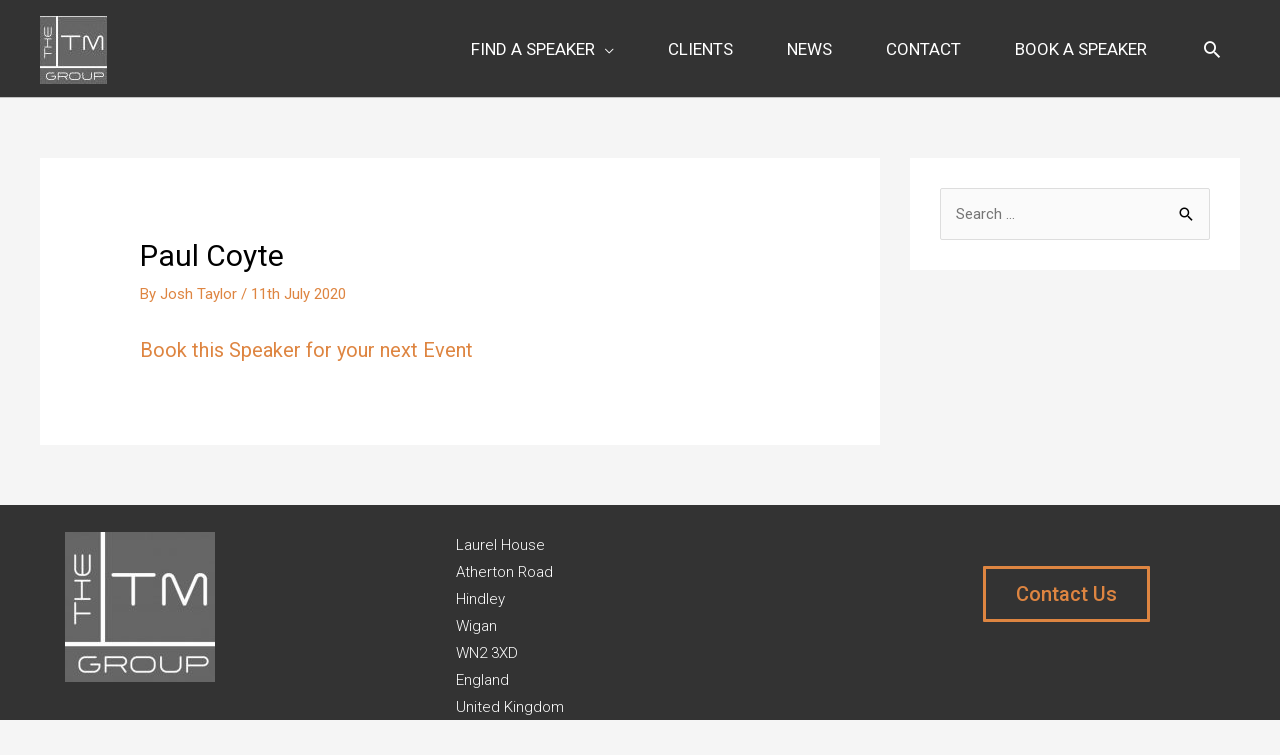

--- FILE ---
content_type: text/html; charset=utf-8
request_url: https://www.google.com/recaptcha/api2/anchor?ar=1&k=6LcSfG4aAAAAADc5LNB7ghx6Pg0NV-JWmPUxm-tL&co=aHR0cHM6Ly93d3cudG1zcGVha2Vycy5jb206NDQz&hl=en&v=7gg7H51Q-naNfhmCP3_R47ho&size=invisible&anchor-ms=20000&execute-ms=30000&cb=fdd3fxtqjgoj
body_size: 48118
content:
<!DOCTYPE HTML><html dir="ltr" lang="en"><head><meta http-equiv="Content-Type" content="text/html; charset=UTF-8">
<meta http-equiv="X-UA-Compatible" content="IE=edge">
<title>reCAPTCHA</title>
<style type="text/css">
/* cyrillic-ext */
@font-face {
  font-family: 'Roboto';
  font-style: normal;
  font-weight: 400;
  font-stretch: 100%;
  src: url(//fonts.gstatic.com/s/roboto/v48/KFO7CnqEu92Fr1ME7kSn66aGLdTylUAMa3GUBHMdazTgWw.woff2) format('woff2');
  unicode-range: U+0460-052F, U+1C80-1C8A, U+20B4, U+2DE0-2DFF, U+A640-A69F, U+FE2E-FE2F;
}
/* cyrillic */
@font-face {
  font-family: 'Roboto';
  font-style: normal;
  font-weight: 400;
  font-stretch: 100%;
  src: url(//fonts.gstatic.com/s/roboto/v48/KFO7CnqEu92Fr1ME7kSn66aGLdTylUAMa3iUBHMdazTgWw.woff2) format('woff2');
  unicode-range: U+0301, U+0400-045F, U+0490-0491, U+04B0-04B1, U+2116;
}
/* greek-ext */
@font-face {
  font-family: 'Roboto';
  font-style: normal;
  font-weight: 400;
  font-stretch: 100%;
  src: url(//fonts.gstatic.com/s/roboto/v48/KFO7CnqEu92Fr1ME7kSn66aGLdTylUAMa3CUBHMdazTgWw.woff2) format('woff2');
  unicode-range: U+1F00-1FFF;
}
/* greek */
@font-face {
  font-family: 'Roboto';
  font-style: normal;
  font-weight: 400;
  font-stretch: 100%;
  src: url(//fonts.gstatic.com/s/roboto/v48/KFO7CnqEu92Fr1ME7kSn66aGLdTylUAMa3-UBHMdazTgWw.woff2) format('woff2');
  unicode-range: U+0370-0377, U+037A-037F, U+0384-038A, U+038C, U+038E-03A1, U+03A3-03FF;
}
/* math */
@font-face {
  font-family: 'Roboto';
  font-style: normal;
  font-weight: 400;
  font-stretch: 100%;
  src: url(//fonts.gstatic.com/s/roboto/v48/KFO7CnqEu92Fr1ME7kSn66aGLdTylUAMawCUBHMdazTgWw.woff2) format('woff2');
  unicode-range: U+0302-0303, U+0305, U+0307-0308, U+0310, U+0312, U+0315, U+031A, U+0326-0327, U+032C, U+032F-0330, U+0332-0333, U+0338, U+033A, U+0346, U+034D, U+0391-03A1, U+03A3-03A9, U+03B1-03C9, U+03D1, U+03D5-03D6, U+03F0-03F1, U+03F4-03F5, U+2016-2017, U+2034-2038, U+203C, U+2040, U+2043, U+2047, U+2050, U+2057, U+205F, U+2070-2071, U+2074-208E, U+2090-209C, U+20D0-20DC, U+20E1, U+20E5-20EF, U+2100-2112, U+2114-2115, U+2117-2121, U+2123-214F, U+2190, U+2192, U+2194-21AE, U+21B0-21E5, U+21F1-21F2, U+21F4-2211, U+2213-2214, U+2216-22FF, U+2308-230B, U+2310, U+2319, U+231C-2321, U+2336-237A, U+237C, U+2395, U+239B-23B7, U+23D0, U+23DC-23E1, U+2474-2475, U+25AF, U+25B3, U+25B7, U+25BD, U+25C1, U+25CA, U+25CC, U+25FB, U+266D-266F, U+27C0-27FF, U+2900-2AFF, U+2B0E-2B11, U+2B30-2B4C, U+2BFE, U+3030, U+FF5B, U+FF5D, U+1D400-1D7FF, U+1EE00-1EEFF;
}
/* symbols */
@font-face {
  font-family: 'Roboto';
  font-style: normal;
  font-weight: 400;
  font-stretch: 100%;
  src: url(//fonts.gstatic.com/s/roboto/v48/KFO7CnqEu92Fr1ME7kSn66aGLdTylUAMaxKUBHMdazTgWw.woff2) format('woff2');
  unicode-range: U+0001-000C, U+000E-001F, U+007F-009F, U+20DD-20E0, U+20E2-20E4, U+2150-218F, U+2190, U+2192, U+2194-2199, U+21AF, U+21E6-21F0, U+21F3, U+2218-2219, U+2299, U+22C4-22C6, U+2300-243F, U+2440-244A, U+2460-24FF, U+25A0-27BF, U+2800-28FF, U+2921-2922, U+2981, U+29BF, U+29EB, U+2B00-2BFF, U+4DC0-4DFF, U+FFF9-FFFB, U+10140-1018E, U+10190-1019C, U+101A0, U+101D0-101FD, U+102E0-102FB, U+10E60-10E7E, U+1D2C0-1D2D3, U+1D2E0-1D37F, U+1F000-1F0FF, U+1F100-1F1AD, U+1F1E6-1F1FF, U+1F30D-1F30F, U+1F315, U+1F31C, U+1F31E, U+1F320-1F32C, U+1F336, U+1F378, U+1F37D, U+1F382, U+1F393-1F39F, U+1F3A7-1F3A8, U+1F3AC-1F3AF, U+1F3C2, U+1F3C4-1F3C6, U+1F3CA-1F3CE, U+1F3D4-1F3E0, U+1F3ED, U+1F3F1-1F3F3, U+1F3F5-1F3F7, U+1F408, U+1F415, U+1F41F, U+1F426, U+1F43F, U+1F441-1F442, U+1F444, U+1F446-1F449, U+1F44C-1F44E, U+1F453, U+1F46A, U+1F47D, U+1F4A3, U+1F4B0, U+1F4B3, U+1F4B9, U+1F4BB, U+1F4BF, U+1F4C8-1F4CB, U+1F4D6, U+1F4DA, U+1F4DF, U+1F4E3-1F4E6, U+1F4EA-1F4ED, U+1F4F7, U+1F4F9-1F4FB, U+1F4FD-1F4FE, U+1F503, U+1F507-1F50B, U+1F50D, U+1F512-1F513, U+1F53E-1F54A, U+1F54F-1F5FA, U+1F610, U+1F650-1F67F, U+1F687, U+1F68D, U+1F691, U+1F694, U+1F698, U+1F6AD, U+1F6B2, U+1F6B9-1F6BA, U+1F6BC, U+1F6C6-1F6CF, U+1F6D3-1F6D7, U+1F6E0-1F6EA, U+1F6F0-1F6F3, U+1F6F7-1F6FC, U+1F700-1F7FF, U+1F800-1F80B, U+1F810-1F847, U+1F850-1F859, U+1F860-1F887, U+1F890-1F8AD, U+1F8B0-1F8BB, U+1F8C0-1F8C1, U+1F900-1F90B, U+1F93B, U+1F946, U+1F984, U+1F996, U+1F9E9, U+1FA00-1FA6F, U+1FA70-1FA7C, U+1FA80-1FA89, U+1FA8F-1FAC6, U+1FACE-1FADC, U+1FADF-1FAE9, U+1FAF0-1FAF8, U+1FB00-1FBFF;
}
/* vietnamese */
@font-face {
  font-family: 'Roboto';
  font-style: normal;
  font-weight: 400;
  font-stretch: 100%;
  src: url(//fonts.gstatic.com/s/roboto/v48/KFO7CnqEu92Fr1ME7kSn66aGLdTylUAMa3OUBHMdazTgWw.woff2) format('woff2');
  unicode-range: U+0102-0103, U+0110-0111, U+0128-0129, U+0168-0169, U+01A0-01A1, U+01AF-01B0, U+0300-0301, U+0303-0304, U+0308-0309, U+0323, U+0329, U+1EA0-1EF9, U+20AB;
}
/* latin-ext */
@font-face {
  font-family: 'Roboto';
  font-style: normal;
  font-weight: 400;
  font-stretch: 100%;
  src: url(//fonts.gstatic.com/s/roboto/v48/KFO7CnqEu92Fr1ME7kSn66aGLdTylUAMa3KUBHMdazTgWw.woff2) format('woff2');
  unicode-range: U+0100-02BA, U+02BD-02C5, U+02C7-02CC, U+02CE-02D7, U+02DD-02FF, U+0304, U+0308, U+0329, U+1D00-1DBF, U+1E00-1E9F, U+1EF2-1EFF, U+2020, U+20A0-20AB, U+20AD-20C0, U+2113, U+2C60-2C7F, U+A720-A7FF;
}
/* latin */
@font-face {
  font-family: 'Roboto';
  font-style: normal;
  font-weight: 400;
  font-stretch: 100%;
  src: url(//fonts.gstatic.com/s/roboto/v48/KFO7CnqEu92Fr1ME7kSn66aGLdTylUAMa3yUBHMdazQ.woff2) format('woff2');
  unicode-range: U+0000-00FF, U+0131, U+0152-0153, U+02BB-02BC, U+02C6, U+02DA, U+02DC, U+0304, U+0308, U+0329, U+2000-206F, U+20AC, U+2122, U+2191, U+2193, U+2212, U+2215, U+FEFF, U+FFFD;
}
/* cyrillic-ext */
@font-face {
  font-family: 'Roboto';
  font-style: normal;
  font-weight: 500;
  font-stretch: 100%;
  src: url(//fonts.gstatic.com/s/roboto/v48/KFO7CnqEu92Fr1ME7kSn66aGLdTylUAMa3GUBHMdazTgWw.woff2) format('woff2');
  unicode-range: U+0460-052F, U+1C80-1C8A, U+20B4, U+2DE0-2DFF, U+A640-A69F, U+FE2E-FE2F;
}
/* cyrillic */
@font-face {
  font-family: 'Roboto';
  font-style: normal;
  font-weight: 500;
  font-stretch: 100%;
  src: url(//fonts.gstatic.com/s/roboto/v48/KFO7CnqEu92Fr1ME7kSn66aGLdTylUAMa3iUBHMdazTgWw.woff2) format('woff2');
  unicode-range: U+0301, U+0400-045F, U+0490-0491, U+04B0-04B1, U+2116;
}
/* greek-ext */
@font-face {
  font-family: 'Roboto';
  font-style: normal;
  font-weight: 500;
  font-stretch: 100%;
  src: url(//fonts.gstatic.com/s/roboto/v48/KFO7CnqEu92Fr1ME7kSn66aGLdTylUAMa3CUBHMdazTgWw.woff2) format('woff2');
  unicode-range: U+1F00-1FFF;
}
/* greek */
@font-face {
  font-family: 'Roboto';
  font-style: normal;
  font-weight: 500;
  font-stretch: 100%;
  src: url(//fonts.gstatic.com/s/roboto/v48/KFO7CnqEu92Fr1ME7kSn66aGLdTylUAMa3-UBHMdazTgWw.woff2) format('woff2');
  unicode-range: U+0370-0377, U+037A-037F, U+0384-038A, U+038C, U+038E-03A1, U+03A3-03FF;
}
/* math */
@font-face {
  font-family: 'Roboto';
  font-style: normal;
  font-weight: 500;
  font-stretch: 100%;
  src: url(//fonts.gstatic.com/s/roboto/v48/KFO7CnqEu92Fr1ME7kSn66aGLdTylUAMawCUBHMdazTgWw.woff2) format('woff2');
  unicode-range: U+0302-0303, U+0305, U+0307-0308, U+0310, U+0312, U+0315, U+031A, U+0326-0327, U+032C, U+032F-0330, U+0332-0333, U+0338, U+033A, U+0346, U+034D, U+0391-03A1, U+03A3-03A9, U+03B1-03C9, U+03D1, U+03D5-03D6, U+03F0-03F1, U+03F4-03F5, U+2016-2017, U+2034-2038, U+203C, U+2040, U+2043, U+2047, U+2050, U+2057, U+205F, U+2070-2071, U+2074-208E, U+2090-209C, U+20D0-20DC, U+20E1, U+20E5-20EF, U+2100-2112, U+2114-2115, U+2117-2121, U+2123-214F, U+2190, U+2192, U+2194-21AE, U+21B0-21E5, U+21F1-21F2, U+21F4-2211, U+2213-2214, U+2216-22FF, U+2308-230B, U+2310, U+2319, U+231C-2321, U+2336-237A, U+237C, U+2395, U+239B-23B7, U+23D0, U+23DC-23E1, U+2474-2475, U+25AF, U+25B3, U+25B7, U+25BD, U+25C1, U+25CA, U+25CC, U+25FB, U+266D-266F, U+27C0-27FF, U+2900-2AFF, U+2B0E-2B11, U+2B30-2B4C, U+2BFE, U+3030, U+FF5B, U+FF5D, U+1D400-1D7FF, U+1EE00-1EEFF;
}
/* symbols */
@font-face {
  font-family: 'Roboto';
  font-style: normal;
  font-weight: 500;
  font-stretch: 100%;
  src: url(//fonts.gstatic.com/s/roboto/v48/KFO7CnqEu92Fr1ME7kSn66aGLdTylUAMaxKUBHMdazTgWw.woff2) format('woff2');
  unicode-range: U+0001-000C, U+000E-001F, U+007F-009F, U+20DD-20E0, U+20E2-20E4, U+2150-218F, U+2190, U+2192, U+2194-2199, U+21AF, U+21E6-21F0, U+21F3, U+2218-2219, U+2299, U+22C4-22C6, U+2300-243F, U+2440-244A, U+2460-24FF, U+25A0-27BF, U+2800-28FF, U+2921-2922, U+2981, U+29BF, U+29EB, U+2B00-2BFF, U+4DC0-4DFF, U+FFF9-FFFB, U+10140-1018E, U+10190-1019C, U+101A0, U+101D0-101FD, U+102E0-102FB, U+10E60-10E7E, U+1D2C0-1D2D3, U+1D2E0-1D37F, U+1F000-1F0FF, U+1F100-1F1AD, U+1F1E6-1F1FF, U+1F30D-1F30F, U+1F315, U+1F31C, U+1F31E, U+1F320-1F32C, U+1F336, U+1F378, U+1F37D, U+1F382, U+1F393-1F39F, U+1F3A7-1F3A8, U+1F3AC-1F3AF, U+1F3C2, U+1F3C4-1F3C6, U+1F3CA-1F3CE, U+1F3D4-1F3E0, U+1F3ED, U+1F3F1-1F3F3, U+1F3F5-1F3F7, U+1F408, U+1F415, U+1F41F, U+1F426, U+1F43F, U+1F441-1F442, U+1F444, U+1F446-1F449, U+1F44C-1F44E, U+1F453, U+1F46A, U+1F47D, U+1F4A3, U+1F4B0, U+1F4B3, U+1F4B9, U+1F4BB, U+1F4BF, U+1F4C8-1F4CB, U+1F4D6, U+1F4DA, U+1F4DF, U+1F4E3-1F4E6, U+1F4EA-1F4ED, U+1F4F7, U+1F4F9-1F4FB, U+1F4FD-1F4FE, U+1F503, U+1F507-1F50B, U+1F50D, U+1F512-1F513, U+1F53E-1F54A, U+1F54F-1F5FA, U+1F610, U+1F650-1F67F, U+1F687, U+1F68D, U+1F691, U+1F694, U+1F698, U+1F6AD, U+1F6B2, U+1F6B9-1F6BA, U+1F6BC, U+1F6C6-1F6CF, U+1F6D3-1F6D7, U+1F6E0-1F6EA, U+1F6F0-1F6F3, U+1F6F7-1F6FC, U+1F700-1F7FF, U+1F800-1F80B, U+1F810-1F847, U+1F850-1F859, U+1F860-1F887, U+1F890-1F8AD, U+1F8B0-1F8BB, U+1F8C0-1F8C1, U+1F900-1F90B, U+1F93B, U+1F946, U+1F984, U+1F996, U+1F9E9, U+1FA00-1FA6F, U+1FA70-1FA7C, U+1FA80-1FA89, U+1FA8F-1FAC6, U+1FACE-1FADC, U+1FADF-1FAE9, U+1FAF0-1FAF8, U+1FB00-1FBFF;
}
/* vietnamese */
@font-face {
  font-family: 'Roboto';
  font-style: normal;
  font-weight: 500;
  font-stretch: 100%;
  src: url(//fonts.gstatic.com/s/roboto/v48/KFO7CnqEu92Fr1ME7kSn66aGLdTylUAMa3OUBHMdazTgWw.woff2) format('woff2');
  unicode-range: U+0102-0103, U+0110-0111, U+0128-0129, U+0168-0169, U+01A0-01A1, U+01AF-01B0, U+0300-0301, U+0303-0304, U+0308-0309, U+0323, U+0329, U+1EA0-1EF9, U+20AB;
}
/* latin-ext */
@font-face {
  font-family: 'Roboto';
  font-style: normal;
  font-weight: 500;
  font-stretch: 100%;
  src: url(//fonts.gstatic.com/s/roboto/v48/KFO7CnqEu92Fr1ME7kSn66aGLdTylUAMa3KUBHMdazTgWw.woff2) format('woff2');
  unicode-range: U+0100-02BA, U+02BD-02C5, U+02C7-02CC, U+02CE-02D7, U+02DD-02FF, U+0304, U+0308, U+0329, U+1D00-1DBF, U+1E00-1E9F, U+1EF2-1EFF, U+2020, U+20A0-20AB, U+20AD-20C0, U+2113, U+2C60-2C7F, U+A720-A7FF;
}
/* latin */
@font-face {
  font-family: 'Roboto';
  font-style: normal;
  font-weight: 500;
  font-stretch: 100%;
  src: url(//fonts.gstatic.com/s/roboto/v48/KFO7CnqEu92Fr1ME7kSn66aGLdTylUAMa3yUBHMdazQ.woff2) format('woff2');
  unicode-range: U+0000-00FF, U+0131, U+0152-0153, U+02BB-02BC, U+02C6, U+02DA, U+02DC, U+0304, U+0308, U+0329, U+2000-206F, U+20AC, U+2122, U+2191, U+2193, U+2212, U+2215, U+FEFF, U+FFFD;
}
/* cyrillic-ext */
@font-face {
  font-family: 'Roboto';
  font-style: normal;
  font-weight: 900;
  font-stretch: 100%;
  src: url(//fonts.gstatic.com/s/roboto/v48/KFO7CnqEu92Fr1ME7kSn66aGLdTylUAMa3GUBHMdazTgWw.woff2) format('woff2');
  unicode-range: U+0460-052F, U+1C80-1C8A, U+20B4, U+2DE0-2DFF, U+A640-A69F, U+FE2E-FE2F;
}
/* cyrillic */
@font-face {
  font-family: 'Roboto';
  font-style: normal;
  font-weight: 900;
  font-stretch: 100%;
  src: url(//fonts.gstatic.com/s/roboto/v48/KFO7CnqEu92Fr1ME7kSn66aGLdTylUAMa3iUBHMdazTgWw.woff2) format('woff2');
  unicode-range: U+0301, U+0400-045F, U+0490-0491, U+04B0-04B1, U+2116;
}
/* greek-ext */
@font-face {
  font-family: 'Roboto';
  font-style: normal;
  font-weight: 900;
  font-stretch: 100%;
  src: url(//fonts.gstatic.com/s/roboto/v48/KFO7CnqEu92Fr1ME7kSn66aGLdTylUAMa3CUBHMdazTgWw.woff2) format('woff2');
  unicode-range: U+1F00-1FFF;
}
/* greek */
@font-face {
  font-family: 'Roboto';
  font-style: normal;
  font-weight: 900;
  font-stretch: 100%;
  src: url(//fonts.gstatic.com/s/roboto/v48/KFO7CnqEu92Fr1ME7kSn66aGLdTylUAMa3-UBHMdazTgWw.woff2) format('woff2');
  unicode-range: U+0370-0377, U+037A-037F, U+0384-038A, U+038C, U+038E-03A1, U+03A3-03FF;
}
/* math */
@font-face {
  font-family: 'Roboto';
  font-style: normal;
  font-weight: 900;
  font-stretch: 100%;
  src: url(//fonts.gstatic.com/s/roboto/v48/KFO7CnqEu92Fr1ME7kSn66aGLdTylUAMawCUBHMdazTgWw.woff2) format('woff2');
  unicode-range: U+0302-0303, U+0305, U+0307-0308, U+0310, U+0312, U+0315, U+031A, U+0326-0327, U+032C, U+032F-0330, U+0332-0333, U+0338, U+033A, U+0346, U+034D, U+0391-03A1, U+03A3-03A9, U+03B1-03C9, U+03D1, U+03D5-03D6, U+03F0-03F1, U+03F4-03F5, U+2016-2017, U+2034-2038, U+203C, U+2040, U+2043, U+2047, U+2050, U+2057, U+205F, U+2070-2071, U+2074-208E, U+2090-209C, U+20D0-20DC, U+20E1, U+20E5-20EF, U+2100-2112, U+2114-2115, U+2117-2121, U+2123-214F, U+2190, U+2192, U+2194-21AE, U+21B0-21E5, U+21F1-21F2, U+21F4-2211, U+2213-2214, U+2216-22FF, U+2308-230B, U+2310, U+2319, U+231C-2321, U+2336-237A, U+237C, U+2395, U+239B-23B7, U+23D0, U+23DC-23E1, U+2474-2475, U+25AF, U+25B3, U+25B7, U+25BD, U+25C1, U+25CA, U+25CC, U+25FB, U+266D-266F, U+27C0-27FF, U+2900-2AFF, U+2B0E-2B11, U+2B30-2B4C, U+2BFE, U+3030, U+FF5B, U+FF5D, U+1D400-1D7FF, U+1EE00-1EEFF;
}
/* symbols */
@font-face {
  font-family: 'Roboto';
  font-style: normal;
  font-weight: 900;
  font-stretch: 100%;
  src: url(//fonts.gstatic.com/s/roboto/v48/KFO7CnqEu92Fr1ME7kSn66aGLdTylUAMaxKUBHMdazTgWw.woff2) format('woff2');
  unicode-range: U+0001-000C, U+000E-001F, U+007F-009F, U+20DD-20E0, U+20E2-20E4, U+2150-218F, U+2190, U+2192, U+2194-2199, U+21AF, U+21E6-21F0, U+21F3, U+2218-2219, U+2299, U+22C4-22C6, U+2300-243F, U+2440-244A, U+2460-24FF, U+25A0-27BF, U+2800-28FF, U+2921-2922, U+2981, U+29BF, U+29EB, U+2B00-2BFF, U+4DC0-4DFF, U+FFF9-FFFB, U+10140-1018E, U+10190-1019C, U+101A0, U+101D0-101FD, U+102E0-102FB, U+10E60-10E7E, U+1D2C0-1D2D3, U+1D2E0-1D37F, U+1F000-1F0FF, U+1F100-1F1AD, U+1F1E6-1F1FF, U+1F30D-1F30F, U+1F315, U+1F31C, U+1F31E, U+1F320-1F32C, U+1F336, U+1F378, U+1F37D, U+1F382, U+1F393-1F39F, U+1F3A7-1F3A8, U+1F3AC-1F3AF, U+1F3C2, U+1F3C4-1F3C6, U+1F3CA-1F3CE, U+1F3D4-1F3E0, U+1F3ED, U+1F3F1-1F3F3, U+1F3F5-1F3F7, U+1F408, U+1F415, U+1F41F, U+1F426, U+1F43F, U+1F441-1F442, U+1F444, U+1F446-1F449, U+1F44C-1F44E, U+1F453, U+1F46A, U+1F47D, U+1F4A3, U+1F4B0, U+1F4B3, U+1F4B9, U+1F4BB, U+1F4BF, U+1F4C8-1F4CB, U+1F4D6, U+1F4DA, U+1F4DF, U+1F4E3-1F4E6, U+1F4EA-1F4ED, U+1F4F7, U+1F4F9-1F4FB, U+1F4FD-1F4FE, U+1F503, U+1F507-1F50B, U+1F50D, U+1F512-1F513, U+1F53E-1F54A, U+1F54F-1F5FA, U+1F610, U+1F650-1F67F, U+1F687, U+1F68D, U+1F691, U+1F694, U+1F698, U+1F6AD, U+1F6B2, U+1F6B9-1F6BA, U+1F6BC, U+1F6C6-1F6CF, U+1F6D3-1F6D7, U+1F6E0-1F6EA, U+1F6F0-1F6F3, U+1F6F7-1F6FC, U+1F700-1F7FF, U+1F800-1F80B, U+1F810-1F847, U+1F850-1F859, U+1F860-1F887, U+1F890-1F8AD, U+1F8B0-1F8BB, U+1F8C0-1F8C1, U+1F900-1F90B, U+1F93B, U+1F946, U+1F984, U+1F996, U+1F9E9, U+1FA00-1FA6F, U+1FA70-1FA7C, U+1FA80-1FA89, U+1FA8F-1FAC6, U+1FACE-1FADC, U+1FADF-1FAE9, U+1FAF0-1FAF8, U+1FB00-1FBFF;
}
/* vietnamese */
@font-face {
  font-family: 'Roboto';
  font-style: normal;
  font-weight: 900;
  font-stretch: 100%;
  src: url(//fonts.gstatic.com/s/roboto/v48/KFO7CnqEu92Fr1ME7kSn66aGLdTylUAMa3OUBHMdazTgWw.woff2) format('woff2');
  unicode-range: U+0102-0103, U+0110-0111, U+0128-0129, U+0168-0169, U+01A0-01A1, U+01AF-01B0, U+0300-0301, U+0303-0304, U+0308-0309, U+0323, U+0329, U+1EA0-1EF9, U+20AB;
}
/* latin-ext */
@font-face {
  font-family: 'Roboto';
  font-style: normal;
  font-weight: 900;
  font-stretch: 100%;
  src: url(//fonts.gstatic.com/s/roboto/v48/KFO7CnqEu92Fr1ME7kSn66aGLdTylUAMa3KUBHMdazTgWw.woff2) format('woff2');
  unicode-range: U+0100-02BA, U+02BD-02C5, U+02C7-02CC, U+02CE-02D7, U+02DD-02FF, U+0304, U+0308, U+0329, U+1D00-1DBF, U+1E00-1E9F, U+1EF2-1EFF, U+2020, U+20A0-20AB, U+20AD-20C0, U+2113, U+2C60-2C7F, U+A720-A7FF;
}
/* latin */
@font-face {
  font-family: 'Roboto';
  font-style: normal;
  font-weight: 900;
  font-stretch: 100%;
  src: url(//fonts.gstatic.com/s/roboto/v48/KFO7CnqEu92Fr1ME7kSn66aGLdTylUAMa3yUBHMdazQ.woff2) format('woff2');
  unicode-range: U+0000-00FF, U+0131, U+0152-0153, U+02BB-02BC, U+02C6, U+02DA, U+02DC, U+0304, U+0308, U+0329, U+2000-206F, U+20AC, U+2122, U+2191, U+2193, U+2212, U+2215, U+FEFF, U+FFFD;
}

</style>
<link rel="stylesheet" type="text/css" href="https://www.gstatic.com/recaptcha/releases/7gg7H51Q-naNfhmCP3_R47ho/styles__ltr.css">
<script nonce="MKT9UHFQFsq7ylPHdApf-Q" type="text/javascript">window['__recaptcha_api'] = 'https://www.google.com/recaptcha/api2/';</script>
<script type="text/javascript" src="https://www.gstatic.com/recaptcha/releases/7gg7H51Q-naNfhmCP3_R47ho/recaptcha__en.js" nonce="MKT9UHFQFsq7ylPHdApf-Q">
      
    </script></head>
<body><div id="rc-anchor-alert" class="rc-anchor-alert"></div>
<input type="hidden" id="recaptcha-token" value="[base64]">
<script type="text/javascript" nonce="MKT9UHFQFsq7ylPHdApf-Q">
      recaptcha.anchor.Main.init("[\x22ainput\x22,[\x22bgdata\x22,\x22\x22,\[base64]/[base64]/bmV3IFpbdF0obVswXSk6Sz09Mj9uZXcgWlt0XShtWzBdLG1bMV0pOks9PTM/bmV3IFpbdF0obVswXSxtWzFdLG1bMl0pOks9PTQ/[base64]/[base64]/[base64]/[base64]/[base64]/[base64]/[base64]/[base64]/[base64]/[base64]/[base64]/[base64]/[base64]/[base64]\\u003d\\u003d\x22,\[base64]\x22,\x22w4HDlcOQw4tQHBfCqT/DsSNtw4wZSm7CsHzCo8K1w6xuGFYPw53CrcKnw73ChMKeHiosw5oFwr1PHzFbdcKYWD/Ds8O1w7/CtsKowoLDgsOQwqTCpTvCtsOsCiLCkhgJFkFXwr/DhcOQCMKYCMKQFX/[base64]/w5rDtAzCu8OLwpU6LFvCvDZ4wo96wrMoAsORYMOAwpU7w5Z0w7FKwo53f1LDpBXCvz/DrFFGw5HDucKOacOGw53DpcK7wqLDvsKvwqjDtcK4w4LDocOYHUpQa0Z/worCjhpbdsKdMMOYBsKDwpEiwozDvSx1wr8Swo1wwpBwaVkBw4gCXXYvFMK8JcOkMmQXw7/[base64]/Dol3Cu3rClsOeSzdrSS8Tw7jDv11qEsKpwoBUwrUZwo/DnnzDvcOsI8K1bcKVK8OTwos9wog+dHsWA1RlwpEnw4QBw7MdegHDgcKWYcO5w5hmwovCicK1w6XCnnxEwp3CucKjKMKgwqXCvcK/Lk/Ci1DDjsKwwqHDvsKZWcOLEQHCj8K9wo7DoyjChcO/PxDCoMKbT20mw6EJw5PDl2DDh2jDjsK8w68OGVLDj1HDrcKtaMOeS8Ola8OnfCDDu1ZywpJ7W8OcFD9RYgRnwqDCgsKWN3vDn8Ouw4HDqMOUVVURRTrDrsO8WMORYyEaCntQwofCiBJOw7TDqsOiPxY4w4XCj8Kzwqxcw6sZw4fCiX53w6I8FipGw4/DkcKZwoXClF/DhR96SsKlKMODwqTDtsOjw5gHAXVFXh8dQMOpV8KCOcO4FFTChcKiecK2DsK0wobDkxDCoh4/W2kgw57DkcOjCwDCgMKYME7Cv8KHUwnDkzLDgX/DkyrCosKqw7AKw7rCnWtnbm/DsMO4YsKvwpJkak/Cg8K6CjctwpE6KRwaCkk6w5fCosOswrJHwpjClcO/H8ObDMKAEjPDn8K9MsOdF8OEw4BgVhrCu8O7FMOcIsKowqJzIil2wr/DskkjKcO4wrDDmMKlwoRvw6XCuB5+DRhdMsKoB8Kjwr06wrlKT8KNRFZ0wq3CvETCtVbCjMKFw4PDjMKowo0Fw7dONcOjw6jCv8KfV1/[base64]/w4bCgAbCg8KEwqcpHMOWEMOBY8Kuw4BDwpzDpWrDsHTCkFbDjxTDhDbCocOVwoRLw5bCq8OJwoFPwpFnwoU6wqYWw7LDicOWRCLDlgbCqz7CrcOnUsOabsK2IMO9b8O9LsKnazBjXwTDi8KVJ8Oowps5LjAFK8OUwoxaC8OQPcO/PsKZwp7DoMO0w4wYOcO8JxLCmwrDpmPCh0jCmWRwwqUnQVMudcK3wo7DuV/Drmg/w7/CnHHDjsOyWcKywoVMwqzDucK0wrULw77CvMKGw7AHw75kwqrDicOEw53Cs2bDhjLCp8OcdX7CuMKNEsOiwoHDrU/Dk8Kkw4tUbcKMw4wQScOpcMKnwpQ0B8KXw6HDu8OdWSvCum/Comh2wphTXV1gdjjDkXDDoMOwFSwSw600wrYtw5fDvsKbw5MIKMK7w7ZrwpgEwrTCmT/Do2rClMKYw53DqADCmMOAw43ClhPCssK1FcK1a13CgizCgUfCt8OxK0NmwpLDtMOxw5h0Vxdzwo7DtWDCgsKmejTDp8O5w63CuMOEwoTCjsK6wq0rwqTCunXCgyPCuwPDqMKgK0nDl8KgCsOTUcO/CgtSw5zCiB/DmQ0Jw5nCscO2woRJCsKjOjZ2AcK8w50jwp/CmMKTMsKhfBhZwq/Dr3/[base64]/[base64]/Dgw8qwpfDl8KMw67Dt8OdwrAiwoh3GGIyBcOTw53DnznCp0ZPWwDDhMOkUsONwpjDqcKCw5LCqMK/w7DCnyBJwqFrWcOqZ8Oaw5vDmF0Vwqc7fcKRKsOiw7/[base64]/Du8O6SGkwwok6wq9jEMKIagNPesOKf8K8w5jDhB43wqtawqXDqVw1wroOw6LDp8K8WcKOwqnDpDJ7w4ppMRYGw6nDqcKfw4/[base64]/CoMOTw7ZbwpfClFXDhzBNacKAwoYUMEl9FsKtWsOwwofCicKiwqfCvcOpwrJTwprCr8OdQMOCF8OOXRLCssOcwqxMwr0Ewq0cRyDCizfCtwRPMcOZSE/Dh8KKGcKaQHjCgMOdN8OPY3DDrMOIUBnDnzHDssODHsKvPAfDmsKHOkAQflNOX8OLNHsvw6d0ccO2w7hjw7jDjX81wpHDkMKPw7jDgMKaDcOEUBwkeDYTcAvDg8OhPGVvAsKib3/CrsKXw7fDhWYMwqXCvcO6SAhfwq5DEcKoesOBWBLCmcKUwrggFEPDj8KXAMK7w7Ufw47Dhi/ClzbDuiAAw5MzwqHDisOywrQIDCjDi8Okwq/DkBZmw53DpsKUGsKBw5jDpk/[base64]/PMOFaMOWOSrCjgXCiyJ+wq3DpVvDrT7DrntUw5cKXGkZE8K0XcKsKBZvIT1+KsOJwrPCkx/[base64]/[base64]/DqHttw4Ixw4rDjcKAwqzCgsKkY8Kgw5hvwrYKwojCgMO6OEw0Qihowoxuw5sFwqPCkcOfwo/[base64]/ICYBw63ChlvCncOseQjDrsORFMKYwq7CrBfDgMOTKsObG2HChUcRwp7CrcKJZ8Oiw7nChMO/[base64]/DhsOSZkbDrsO0wq5jwpdVLgM3RcOPVlF6wq7DvcKkbg83RGZIDcKJb8O9HxXCiDQac8KHE8OHQloew6LDk8KTScO5w44FWn/DuntfT0XDqsO7w43DpCnCowrCoEnDu8OVPStaaMKfcz9nwrkJwp3CnMK9JsOZBcO4Ii19w7XCpVUvFcKsw7bCpMK6KcKRw6vDqcOZcXIYFcOpEsODwovCmHrDicK0L27Cs8O/aibDh8OgVBsbwqFowoMLwrPCiVXDn8OEw7Q9UMOFNcOWNMOVbMKrR8OQYsKYVMKqwqsowp0awpUdwoJpW8KWelzCs8KfaRsjQxsOHcONe8KwJsKhwox6Gm3CoWvDrn/DncOuw7liR1LDnMKAwqTCoMOow4vCrMOfw5tHXMK7HTcIw5PCt8OOQRHDtGE2NsOzNnrDiMKOwol6EcKcwoV/[base64]/[base64]/[base64]/w5ctwrHCkcKZwp8ZH27Cp8O/w4hTwrcaJMODV8K/w4jDgiIlcsOzNsKiw6/Do8O+SiQwwpPDjRjDhSjCkxE5O0M6ICnDgsO6RDwNwonCjUjCi3/CvcOmworDj8O2aD/CihDCrD1sf37CplLCgwfCo8OyHBrDu8K2w4TDmn9xw6luw63CgjTDhcKMA8Obw6fDg8O4wr/CljZkw7jDiCRvw7zChsObwpHDnmFmwrvCoGHCgsOoJcKswrLDo20lwqMmfiDCosOdwrhGw6M9Qi8kwrPDt295w6NiwoPDp1cyMCg+w7Aywo/DjWYwwqYKwrTDuFbChsOuUMOQw63DqsKjRsKtw6ERS8KPwpYywpBHw7LDjMOvWXQ6wp/Dh8OAwr8awrHDvCHDmsOKSwjCmkRcwobCp8K6w4puw6V1X8KZXzJ2AWhKAsKKGcKNwpZVVATCnMOLe2zCnMOwwqTDqcKcw5EsScKqDMOHEcOZQGEWw7cLGAbClsKyw5VQw4IxXR9QwrzDuBTDm8OWw4B1wotwTMOAC8K6wpUyw64Ewp3DnU/Dk8KUMCZhwpLDrBHCnU/DlXrDvmjCqSLCn8Oyw7ZBMsOdDnhTesOTDcKmAmldeyLDkHDDlsOLwofCqndlwpoOZUZiw6AYwrh1wrDCpG/DjQhqw54AYXTClcKRw5zDgcO8Kk1QY8KSLHYlwoY0asKfRcOQW8Kmwrxiw7DDn8Kaw7cDw6F3GMK4w6PCkkDDgxRLw5DCg8OrG8K2wrhvCnDCvx/Ct8OMA8OxP8OmOgDCpWlnEMKtw5DDpMOrwpZsw63CuMK/B8OFPXFlB8KhE3dpb1bCpMKyw58BwpHDsDnDl8KMT8Kqw4Y5W8K7w5DDk8OGRy3CiXLCrsK4T8Orw4/Crw/CjgcgO8OlLsK7wpfDlz7DssOdwq3Du8KFwpskLRTCvsOMOEEqOMKhwp4fw5IlwrTDvXgWwrslwpjCrxASS38DGXjCq8OERMKQYywDw6VoRcOHwqZ9TcKIwpJvw67CiVtGT8K8OFlaHsOAQkTCiFjCmcOEdCbDkAACwp8BTXY9w6/DiRPCkGlRN2AOw7/ClRccwrJawqFQw7AiAcK6w63DiVTCtsOLw4PDgcOMw5AOBsO0wqwkw5wswo8kIsKGfsO0wqbDg8Kiw5DDhmzCpsOiw6HDjMKUw5pxY0I8wrPCpmrDhcKefH5hfMOzVBBRw6PDhsKow6nDmi1ywrITw7BPwrDDrsKBLG4nw4/ClMKsWMOYw5VHJzXCgMO8FDJAw5FyWsOswovDhjrCrmbCmsOGF2DDoMOiw6LDscO/aTDCqcOlw7c9TRnCqcK9w4lQwqPCqHlSUmXDsSrCvMOJWz7ClMOAD059GsOfLMKGA8OjwqMCw5TCtyh5KsKpG8OqJ8KkNMOlfRbCtEXCvG3DucKLZMO6AMK3w5xHUcKCU8OVwrUkwqQaIFIzQsOtbzzCqcKvwr/DqMK6wqTCvcO3F8KcdcOQWsKeOMOkwqJxwrDCtSrCuEB3QSzDs8KtcW3CuyomVz/Dh0UvwpshGcKgVBHCqCpiwrcuwq3CvQfDqsOgw7BIw7svw4UhSDXDt8Oowr53R1p/w4/CqDrCg8OYMsO3UcO3wp/CqD5iAwFJWC/[base64]/[base64]/DnsOVwrHDlsO/[base64]/DhcKPEsKewqXCiFhVf8KGwqwPa8KfLX/DmzIwFG9MCkLCq8Ojw7XDp8KKwprDiMOid8K6BWE1w7rCk2towo0aWsKxaVHCjsKzwrbCr8OgwpPDgcOWDsOIGcOdw6bDhgzCssK0wqhJXkwzwpvDosKXL8OnPMKaQ8K5wr4TT1gwU10fUWvCoQTDrH/Cj8K9wp3CsWzDtMOqSsKnacOTDWsewrA8Q0kjwoZPwpbCkcO1w4V4DUbCpMOXwr/CtVTCtMOHwo9nXcOUwrpGPMObOB/CoAhEwq8nQ0PDvX7CqgrCrcOWEMKEEy3Dj8OhwqjDi0tow4LDg8O2wpXDpcOKd8KAek9fDMO4w6A5LWvCi1vCjQHDu8OJVAAIwp9SJ0JNVsK3wq7Cs8Oza2zDjywpTngBNEHDlFIUEhnDtlHDhk5GHE3Ck8Owwr/[base64]/ClAEwDD/DoADCpVfDscKVf8OXBSgjwo5vPg3CsMKFC8ODw68RwqxRwqswwqfCiMK6wojDgDpNHWrCkMOmw4DDucO5wp3DhhZmwp57w5fDnELCo8O6IsKPwr/DucOde8OUXSQ4BcOvwoLDsgvDo8OrfcKmw5xRwrITwovDhsOuw6zDn3/Cv8KKNMK1w6rDiMKPa8KZw5cpw6E2w4lCE8KmwqZAwrAkSnfCqGbDmcOYU8Orw7TDhWLCn1F0XXrDq8Okw53Dq8KPw5nDgsOywoXDihPCvmcHwpd2wpLDu8KdwoPDm8Opw5fCgR3DtcKeIRRKMiNSw4/CoT/[base64]/IcOfFG3Ci8OJXcKpWhRnXVDDkMKjQmZmw4jCoRbCvsOmIQnDhcK5CzREw6VewpsVwqoaw4VEQ8OsJHjDl8KeGMKYEHNZwr/[base64]/DuG4Tb8K9GcKycsK8wpJrw7tWw4xgwqo2Rl0KLjPCklNNwpbDm8K4IR7DmVrCkcOpwppLw4DDukzDsMOeG8KfPRkrE8OMSMO2BTPDq3jDhk9KXcKsw5fDusKsw4nDpiHDtsODw5DDhFrCmQFLw6IHw70Nwr5yw67CvsKVw5jDsMKUwosif2QlNH/CoMO0wpwLWsKrf2UKw5lhw7nDu8KPw5Qcw5N/wpLCiMO/[base64]/[base64]/w7A7BsKZdk5Iwo9oCsOgYz4meXwDw5o4ZBlGesOISMOYQsO8wo3DmMOow7h/w5kse8O2wo9FSFQFwpbDmG07NsO5YhxWwr3DpcKtw7llw5jCs8KBfcOmw5nDoRPCksK4dMOyw7HDlmDCuAvCjcOnw6sCwpLDrEHCrMKWfsOeGUDDqMOgBsKmB8Ovw5sow5Zzw6kKRl3CoUDCohPClsOoNWc2EQXChzB3wrELSD/[base64]/[base64]/DvifChsKVNcK0woDCrXJ/wpLCtcOYR8K0CMKpwrlIOcKvBGcuGsOnwrFMARphPcOfw5MIFn5pw7rDuUhGw7XDtcKNS8KLS3/DoHcDWG7DpDZ1W8OPV8KULcOcw4vDhsOYB2ggfMKjVWjDg8KfwqQ+a3pCFsOZJAlpwrDCh8KESsKxOcKkw5XCi8OUM8K8eMKcwrDCoMO8wo1Lw6LCgGkvcF58b8KRfsKXa13CkMO3w41BCQkpw4TDmsKaZ8OvDGjClsK4MX1ww4AFS8K/[base64]/DrWpfWi/CnsOOH8O6CTTDuMOIIMOBKHnDrMOsAsKRQxDDmcOlE8O6w7Qiw51BwrjCpcOGF8Kjw7kKw794SUXCn8Ofb8K/wq7CmMKcwqFjw47Dn8OfexkkwpXDqMKnwplbw4zDq8K0w5YewpTCrmnDvXxkBjJ1w6o1w6/[base64]/CnX3DoMKJwqJNGgw1wrzDj8OGw63CryQLamIIEUfCqMKqwonClsOgwqV4w5cHw73Di8Osw5VWRUHCkyHDnkZJd3fDp8K6IMK+Tk57w53DpkgaeiHCvsKZwqEePMO8YxAiJVpjw6o/wr/CpMOIw7LDuRAQw5XCisOnw6zCjx8fbxRBwoPDq2wDwqIcCMKYXMOvAhR5w6DCnMObUQVmZAbCo8OVcQ3CsMOhaDNzYBgPw4dVCFnDt8O7ecKSw7xywrrDjsOHQlPCpmVwKSNNO8Kuw6LDimvCv8OOw4Y/[base64]/[base64]/[base64]/[base64]/UAReGsO/[base64]/wo0Twq3Dij8oA8OWMwtxRcO5wqbCrDpswr10NVvDgSHCgBHCsmPCocKaXMK/w7M8Cy00w5hYwqZEwoZHYlDDpsOxZwzDthR6V8KhwqPCm2QHS0fDvWLCpcKvwrM7wrBGcgd1R8OAwoJPw6Yxw4tsRlgCTsOEw6ZHw6fDucKNN8O+TgJKbMOSYU5rS23Dh8OLY8KWB8OXQ8OZw6TCt8OMwrcTw5QtwqHDlVBFLGVCwr3Cj8K6wopywqAddH8Aw6nDmX/[base64]/ClMK6YcOYw7PDtk5wNlzCl3jCp8KCUUHDvcODBgVkZ8OzwoUtGl3Dm17CnBXDicKBFFzCoMOMwoIuPwNZIADDuw/CvcOuUztzwqxBAibDrcKgw6p1w74SRMKvw5QrwpPCn8ONw6QeNF9/XRvDlsK8IBDCisKiw6zCgMKyw7gmCMOVWHNaVTvDg8OSwrVsb3bCv8K8wpFRZxhmwq0bPH/[base64]/[base64]/DscO9woPDocOUworDksO9wqZWw47CmMOUch8MwpJgwpnClyjDkcOEw6JjXcKvw400BcKSw4dVw6AHDhvDoMOIKsOuVMO6w6bDv8O8woNcRGIIw6rDqENXbCLDmMOxKwoywp/CnsOnw7EQU8K6b2VtM8OBG8KjwozDlsKoB8KqwoDDtcKUXsKIeMOCRy9dw4QVeSMPHsOxPXRccUbCl8K3w6ASWXN1JcKGwpbCmg4dFENTKcOswoLCi8OwwpXCgsK3WcOXw6fDvMK/DFLCh8OZw4HCu8KmwolTfMKawqfCpHTDvRfCmcOCw7nChl7DgUkYWmwVw6kCD8OsJ8KHw5h2w6E1wq/DtMOdw5kqw6PDsAYBw64ZacOzJynDnHl4w4R9w7duQRTCuwI4wrFMZsOswqNaDMOHwr9Sw49RYsOfVC8cesOCGsK/Un4Cw5ZjX1vDlcO+IcKRw5/[base64]/AcOJEcKQGMOBTyZBH1sDb8O7JS4/SjnDhUhHw5t0dhpdZcOCW3/Cn15dwrpTw5teMlpVw4LCuMKIQ3V4wrt5w7lLw6zDjRfDrU/DtsKodCrCqmHCq8OefMKiw6ouQsK3HTHDscKyw7vDuGvDmnvDmWQzwoLCs2bDqsOvR8OwVTVLAG/CuMKjwoFowrBMw79Gw4/DksKsL8K3aMKTw7RPMT4DTcOwVCo+wq46BVItwocWw6hIEAk2Jy99wp/DgAjDr3fCvMODwpx6w6HCoQbCgMOBEmTCv2J5wr3CrBlrey/Dp1RKw6rDkgQmwoXClcOow47DoSPCiS7DgVgEZCIaw7zChxwhwqbCscOgwqDDtnMswo8oEU/[base64]/DmT8yBzU+J2J9w7YMwoXDmgPDucK1elUEAzHDscKyw7Ybw4l4cFnDu8O7wqLCgMOew6/ClXfDpMObw4h6wonDrsKHwr1bB3XCmcKRZMKVYMK6YcKaO8KMWcK7Yi1/azfCpGfCvsK0R0XCqcK4w73ClcOlw6PCsSzCjTkEw4vCt3ENWAHDlnkgw63CmW7Duy8dOirDlwlnJcKGw6IfBFbCvsOiAsOMwobCg8KIwrfCt8OYwoZCw5pTwp/CvHgbRnhzEsOOwpYTw7Brw7V2wrbCiMOZFMKcf8OOU35aUXZCwotaLcKNVsOGS8O5w7Yqw4Yewq3Csg1OU8Oww6HDpsOWwoMAwpXCi1vClcOtQsOgX3lpfiPCvcOsw6PCrsKcwoXCp2XChVQNw4orRcKvw6nCuWvCh8OMNcK5d2HDhcOcY21AwpLDisK/X23CkT8Ewo3DoAokKV0lAmJBw6drOw4bw6/CtCxdVlLDgU/CjMKgwqdiw5fDkcOoHMOAwpk5wovClDhKwqXDgV7CmydBw6Jtw7FDT8O8acOYecK5wo5Aw7zCuFZmwp7DqgZRw4MQw4gHDsKIw50nHMOaK8OJwr1dMMKEA07CryLCrsKPw45/[base64]/CjsOJOB96I8O9DVE8w4zCrcOrQC0xwr4MwrLCoMKhbnQ7CcOmwrobKcKFJTc3w6/[base64]/[base64]/CqsO8woFAw7DDssKDZMO1VjtcwpFnG1IAwpZjwrfDjSfDs2nCtcKkwovDhMOBThLDisK+UkFMwrvCohIiw78dUAIdw4PDuMOSwrfDisKTfMODwpLCocKiTcOtWMOWG8ONwp4jUcKhEMK6D8O8P0vCtDLCrTHCocKSExbCucKZVW/DtMO3OsKdUsKUNsORwrDDpTPDjMOCwocSEsKKUMO9BhkXdMOZwoLChsOhw4ExwrvDmwHDg8OZHiHDpMKqWnI/wpHDm8Kiw7lGwrDCug3CjsO2w4lCw5/CncKFKsOdw781ZAQhC33DnMKFAMKJw7TClGXDhsKGwo/Cm8KiwqrDoXU+BATDjyTCmllYACxjwpAwEsK/DFJYw7PCmBHCrnfCuMKkIMKSwqE/Q8O1wp7CpkDDjyQBw7vDuMKjJXUbwp/DsU43V8O3DlTDm8ORBcOiwr1dwqEMwow0w6rDiB7DmsOlw60mw5XCrcKhw6VRXRHCtSDCrcOrw7Rnw5DDuE3CtcOawr7Cuw1/W8OOw5diw5A1wq1aXVbCpm1laGbCv8OdwoXDuzt8wohfw48EwobClsOBWMKvZmPDrMO8w5zDkcORFcOdYg/DiTh1dcKoN0RZw4DDmA7DrsOSwpB8Jhccw5YpwrPCicO5wpDDhMOyw70hfcO2w7dowrHCsMOuMsKuwow7alfDnAnDrcODw7/CvSMow6k1SMOLwqPDr8K6WsOYwpBKw4HCt31zGC0tE3YvDF7CucOVwpJ+VWrCo8KRPh/[base64]/wqJgA8K4QsKpw4MxEcOmwq5NEV9AwqzDn8KMZ27DvsOMw5jDi8KqQnZdw6RGTi1iKVrDjAlpAQNVwq3DhRYYdnthRsO/wqfCoMK9wprCuHxTT33CiMKafMOCAMOxw5vCpAoJw7oRV1rDgkVgwrDChiJGw7vDkyfCkcK5cMKaw74xw7JMwoU2w515woFhw5rCrRY1DMOMMMOADhfCkjTClWQGbjQMwoMsw4MLw4JUw4lqw67Ch8K4UcOpwo7DrU8Pw6oVw43ChigrwoxCw4/CssOsOA3CnhpsD8OmwpJ5w7s5w4/CiF/DlcKHw7oXGG1lwr4Aw5o8wqx2C3YewpnDt8KNP8OIw6zCuEMRwpcDcgw1w4bCosKUw4hcw5zDmkQBw5LDqAEvacOoEcOnw53CtDIfwrDDpGgiHE7DuQwFw7FGw7DDshI+woV3EVLCtMKZwrXDp2zDjMOiw6ked8K/[base64]/Cvy/[base64]/CtcO9wqwFw7TDoUDDhFpzJcKbw5/Chx8TS8KtbXLCtcOpw5w+w7DCpSg5wonCmMKjw6rDl8OSFsKiwqrDvhdGF8OKwrZQwroGw797UBFnP3YCacKiwrXDpsO7MsKuwrLDpDBVw5/DjEAdw60Nw44gwqJ9YcOFD8KxwqsYdsKZwqY0GChxw7gKEGhvw503GsONw6vDohHDlcKFwpXCui3CvDrCqsOre8ONOMKNwoQ8wrQQEcKQwqE/RcKvwpEFw4DDpjnDtmV2ZRzDpCAiK8KBwrvDt8OLdm/[base64]/[base64]/AMOPXlDCt8KWwoVNU3/Cm8KJLCfCkcKKHMOPwrDCnRsJwoXCvAJjwrYqC8OLEFHDn2jDnw/[base64]/DjU88P10Pw5vCq8Kbw6ddwqjDncKgUTTDsjPCqsKsPMObw7/[base64]/Ch8KJwrXDmADCllrDqcK5fzjDoXjDgXFrwq/CvcK2w6kMwpTDjcKWG8KTw77CjMKgwo8pb8O2wpzCmjjCg2vCrHvDsgbCo8OfU8KXw5nDscOjwoTDrMO4w4/DhDTDu8OgK8KLQEPCqcODF8Kuw7AcOVtcKsO+fcKmLzwLLB7DmcOHwoLDvsOWw5x3w6sOFCXDnF/Dsl7Ds8OVwqTDhlExw5czSDcbw57DqhfDkil8I1jDgRwSw7vDuQfCo8KWwqHDhA3CqsOUw796w4Ygwr1/woXDiMKUw57ClBA0MAtPESk4wqfCm8OLw7DCisK/wqrDjk7Cq0oabQJWP8KTKSbDji0YwrHCgMKHLMOjw4BfBsOQwrrCv8KNwpN/w5HDusOlw6zDsMKyEcOTYjbDncKXw5bCtR3DkDbDrsKGwq/[base64]/DqcOPOgfCmcO5fsOBInI5Yy3DhVRFwqMJwo7DmxrDlDcowrHDksOyYsKcEcOzw7fDmcKfw5pzBMKRccKCCknChxvDq1IyCAXCrsOAwo06UlN0w6HCumkYID3CgglCP8Oxbgppw4HCr3LCo1sEwr99wo1DQBbDhsKxWwpUEGZaw7TDqkB5wonDscKQZwvCmcKXw7/DmUXDl3/CvcKKwqfCs8Kxw6YTSsOZwqzCjljCn33CrjvCiQ9nwp1nw7fClknCkR08IcKxQMKowqsTw4IwCiDCrktrw55xXMKXDB0bw743woYIwolHw5PCn8Kpw6fDh8OTwr19w7suw7rDkcK1BzfCjMOyasOvw7F2EcOfWyMrw6J4w7XClsOjARRjwqIJw5/CnQtow45VOANzOMKFJAPCmMO/woLDhH/CiDkDRm0sY8KZaMOSwr/DpDpya1jCusOLEsOzeG42DhlRw5TCiVYnCmsaw67Dj8OMwp1/wr/DpD4wewFLw5HDgTBcwp3DvcOSwoIaw5dzNm7DrMKVUMKMw65/IMK8w4QLdCPDmsKKecOrY8KwZVPDhzDChi7CsXTCo8K7CsKjDcOyDl/DiB/DpQ/DlMKewpXCqMOCw6EeUcOow69GKl/DqVTCmTjCg1fDqDsnclvDh8OHw47DuMK2wqLCmmdXW3LClEVMUsK9w7DCtcKGwqrCmS3Dgj0QUEYoKGBlUlHDpU3Ck8Kkwo/CiMKoKMO5wrfDucOoeGPDimrDrEDDlcOaAsOpwpLDgsKSw5PDo8KzLRpQwq4NwoDDt29VwoHCpsO9w6kwwr5ywrHCpMOfdwbDsVbDpMKHwoEpw7ZMZsKZw7jCtE/DtcKGw6XDn8OlfjvDssOMw53ClifCssOEYWvClHsww4PCvMKRwoA3BMOIw4vCon0Bw5tgw7nCg8OVdsKZLSjDnsKNXSXDvyQww5nChUc3wpIswpgzQX/CmWBvw4oPwrElwpAmwoFBwqJ5AWfCj0zChsKtw6DCrMKlw6xBw5lpwohVwpvCt8OpPTMfw4EswpoZworCkR7DqsONQcKdfQfCrS9nW8O1BWAedMOwwqbDgD7DkSgMw60xwrDDoMKvwpAwHsKaw7Iow4xdKzkRw4pnfSIYw6vDmDLDpsOCMsO/PMOxHUMcQEpFw5PCkMOLwpRERsOmwo4lw4MLw5HCqcOBUgN0KkLCt8Ogw4DCqWDDssOKaMKdMcOEeT7CkcKyfcO3A8KFWyLDtBIpVVDCtMOYF8KIw7bDlsKaCsKVw4EGw59Bwp/CllgieSPDpk7Ckh5UFsOgc8OUDMOydcKVPsKrwrIiw5zDswLDjsOWBMOpw6PCsVfCj8OOwo89UnZTw5wTwqHDhBvChAHChSFoE8KQGcOaw4wDMsKxw5Q+F2rDmH5LwobDrynDmEh0VjXCmMOnF8K7H8Oiw58Sw7MoSsO/C1t0woDDgsOWw43CisKoGmxgLsK7bsK0w4TCjsOAYcKLHMKPw4ZgBMOvYMO5QcORb8OOQsK/woDCvCY1wqYkT8OteVEuYMK1w4bDryzCjgFbw6rCt1zClMKSw4rDrBDDq8OSwprDt8Otf8O8GzfCq8O1HsKrRTJKRXAvL1jCoGJMwqPCn1vDsUHCpsODMcO2WRsKCUrDscKAwoh8GSrDmcOwwo/DiMO4w5x6A8OowoRycMO9P8OyaMKpw5DDi8K7cFbCrDUPI3w+w4Q4TcKUBxVxVMOqwqrCocOowqNVHMOaw73DoAs7w4bDs8ORw6vDtMKxwoF1w7rCt2nDkxHDv8K6wpbCp8OAwrHCi8OWwoLCu8K6XnwtEsKLw5pgwpQ8b0fDkX7CmcK0wpPDiMKNHMK2woDCpcO/PVRvayAwXsKRXMOdw5TDrWnCjDchwrjCp8K8woPDqAzDtUHDgDDCsFDDu3wHw5g6wr8pw5Rqw4fDgh05w6Brw7jCj8OnPcKUw6ctccKkw67DnDjCtGNdaklrLcOaT1PCjcOjw65bXjPCr8KlLMO9fRIvwoB3a11aFyYkwrRfQUgEw7sXwoB/HcOYwo5ZUcOUw6zCjxdlFsK7woDCrMKCE8OTMsOSTnzDgcKywpIIw4xgwrJfE8K3w5lgw7LDvsKEDMKcbELCrMOuw4/CmcKTS8OXWcOpw5APwqwUfF07wr/[base64]/Dh3vCs8KdBMO7wrrDmxfClXEow4IzM8KQNlnClsKYw6DCscKuKMKBfTFowrtQwrMhw75HwpJcScKAOl4bDzEmVsOAKHDCtMK8w5IZwoHDrgZKw5YIwpRQw4F6djEcNn1qNsOyflDCpSzDmsKdBmRiw7DDtcK/w41Gwq7DsHAuaSdqw73Cn8K2P8OWF8OTw4lJSBbCpC3DiGVfw69/dMOMwo3DtsKHBsOkQnbDicKNGsOXKcOCRmnCu8Kow5XDvQXDsldCwoM1IMKfwpoEw4nCvcOmEzjCq8OjwoITFURDw6MYYgpSw6FnZcO/[base64]/w68Lw5d9JcKLQAA2wrNwwqTDicKzVEFvw4zDjMKvwoLDqMKNNFnDsiMBw73DuCItZsOQAlUhTEvCng/Ci0Y5w5QwIgZuwrFWQcOOVSM6w7fDpRLDlMKaw69OwrLDl8OwwrzCnTs6ccKUw4bCrcK4S8KsdwrCowjDtmDDmMO3b8Ouw4sywrHCqDUSwq13woLChn4Xw7LCqVjDl8OKwpbDv8OuA8KhWDxAw5LDiQEOFcK/woYMwox+w4NwMRVycMK1w6FPIy15w59Xw43DhCwWfcOwWyIKI3rCqXbDigZ0wr5Uw5nDrsKwCcK8eCx2eMOIGsOsw7wtwpl6ED/DkyA7EcKeUzDCny7CusOiwrotF8KrdsOHwoNowpFiw7TDqQFYw4w/w7F0TcOiDFspwpDCp8KdNQ/DqsO8w5UowodRwoEHL13Dk1DDnn3Dj1odLQJec8K9LcKJw4cMI0XDjcKxw7HCpcKdEUvDlQHCh8O3C8OSPA/Dm8K9w4IKwropwoXDn3Ynwp3CiVfCn8KdwqhKODhgw6gEwrzDjsOTXgfDkj/CnsKtdcOOe2pSwrXDkCfCjzAjdMOgwqR+ecOlXHBjwoUeXMO1ZcOxVcOkFGoYwqIvw6/Dl8OUwrTCh8OCwp9IwpnDhcKWXsOdTcOaND/CklnDjEXCunQ+w47DocKJw4pQwrbCi8Occ8O/wqhqw53Cj8Kiw6rDh8KfwprDpU3CgxLDm2VuesKBSMO4ShZ3wqEKwoYlwoPDvsOZGEDCrkxHHMKURyPDhQ1TD8O8wr3DncO8wrzCl8KAPm3CuMKXw7cqw7bCjmbDjjkYwq3Dtk5nwq/CoMO9B8Kxwq7DjcOBPBZjw4zCtkpla8KDwo8VH8OCw7lABndhKcOja8KecjXDglR/wrxrw6LDlMOKwpwZb8Opw57CgsOGwqDDu3vDv15nwobCl8KYwr/DjcOYTsKJwrokAChEfcODw5PCsyEEGQnCp8O+GShGwrXDnR9BwqpJRsK/[base64]/EWZiXlPDhsKTw5o8w5trY8K/Q8OtwoTCusOYF8Kgw63CtS9TK8O4UzLCrXh5wqXDgALCizo4SMKmwoYpw7nCmRc/[base64]/CrX9ZG8OPw4FWw7JYAMOzP08BbsOXMsKZwqZ7w40wJCAWcsO3w4fCq8OoecKCOSjCv8KmLcKOwqvDhMOew7Qvw7TDv8OGwqVKDBoZwp3CgMO5ZVDCrsO6X8ODwpkvUsOFCkxbRx7DgsKTd8OVwr7CksO6U3fDiw3Dl3HCkRBZbcO3KcOkwrzDgcO/wq9jwqhsVmBGGMOVwo4TNcOKVyvCq8KhdGrDtDEZV24Ddg/CssKYw5cqEwLDisK8YWnCjRrChsKtwoBIBsO1w63DgcKnZsOAEAbDosK6wqYnwpDCv8KCw5LDrnzCnW0ow4QrwoM9w5DCjsKAwqzDoMO3ecKmM8OSw65OwrTDkMKFwoRRw7rCsS1aFMK1PsOoUm/CksKWDGbCu8OKw5Qkw70kw5UqOcKQYcKMw7BJwojCsXLCj8Kvwp7CiMO2MAAZw4kuT8KBesKZRcKHb8OEbgvCrlk5wpXDksOhwpDCnkpqa8KJTkoXd8OFw6xfwr98E2rCkQ1Bw4p/w5XDkMKyw5oIScOsw77CicOtCDnCpsKtw6IIw4FMw6wnPsKMw5kww5ptKFjDvQzCn8KTw6E/[base64]/[base64]/CpAHDrnlWwpg4eg/CscKvwo0/E8Oow4tzw63Dt3HCs2sgLFfCkcOrFsO9Hk/DsX7DtSc4w7rDhBZKCsODwpJYaWvDk8OpwqnDj8Oow4zCtsO6DcOoE8K8DcK9a8OJwr9/bcKuRQMGwrLCg2fDuMKIXMKLw7YiY8O4QcOiwq5Bw7I9wqbCtcKqQ2TDgwbCk08ywrvDiUzCvMOwNsOkw7E0f8KtNil9w7IZecOMKD0ZRnRewpfCssOkw4nDlWJod8OMwrVRHUfDtjgxQMOaVsKhwp9EwpxKwqsfwo/DicKRV8OsTcKMwp3DrkjDl3gKwoTClsKoDcOgRsOjT8K+EMKXM8KkXsOJAB5dRMOEBwVrJ1IwwrNXMsOYw5LCoMObwpzCgRTDtx7DtsOLYcOWe2lAwpcnURwwAMKuw58bB8O/w4/CncK/AGM/[base64]/bBArwpN5wrQGLsOfwo4Qw4TCusO/[base64]/QcKsN0nCvhXDmEcWJcKwQnnCqylqGcOoP8KDw5nCrT/Dp3tYwp4LwoxJw5Rrw5jDqcOaw6HDgMK3XxfDnwMNXHphChIfw44fwoQtwrVHw5VmWSfClUPChsKUw51Ew4Bnw4jCh2cnw4jCsH3DpMKVw4PCtVPDphDCscOyGjFcFMOIw5J/[base64]/GsKNHw\\u003d\\u003d\x22],null,[\x22conf\x22,null,\x226LcSfG4aAAAAADc5LNB7ghx6Pg0NV-JWmPUxm-tL\x22,0,null,null,null,0,[16,21,125,63,73,95,87,41,43,42,83,102,105,109,121],[-1442069,745],0,null,null,null,null,0,null,0,null,700,1,null,0,\[base64]/tzcYADoGZWF6dTZkEg4Iiv2INxgAOgVNZklJNBoZCAMSFR0U8JfjNw7/vqUGGcSdCRmc4owCGQ\\u003d\\u003d\x22,0,0,null,null,1,null,0,1],\x22https://www.tmspeakers.com:443\x22,null,[3,1,1],null,null,null,1,3600,[\x22https://www.google.com/intl/en/policies/privacy/\x22,\x22https://www.google.com/intl/en/policies/terms/\x22],\x22YALiPir1HC4xCYN6k4Gfct+nWbTHGLPw/NRbOzTBx3E\\u003d\x22,1,0,null,1,1766246944782,0,0,[221],null,[52,15,205,60],\x22RC-Ntw04ZQWe4spfg\x22,null,null,null,null,null,\x220dAFcWeA6D7wKiVU8rk4eh0TlBsfT7PxDZmkDYzKh7c24lpSTvialigXNJpuQ2OuHARTR706uaoKFYIXVezT2UeqT1R2Zvhskiag\x22,1766329744497]");
    </script></body></html>

--- FILE ---
content_type: text/css
request_url: https://www.tmspeakers.com/wp-content/uploads/elementor/css/post-373.css?ver=1688065195
body_size: 509
content:
.elementor-373 .elementor-element.elementor-element-69cc81e6:not(.elementor-motion-effects-element-type-background), .elementor-373 .elementor-element.elementor-element-69cc81e6 > .elementor-motion-effects-container > .elementor-motion-effects-layer{background-color:#333333;}.elementor-373 .elementor-element.elementor-element-69cc81e6{transition:background 0.3s, border 0.3s, border-radius 0.3s, box-shadow 0.3s;margin-top:0px;margin-bottom:0px;padding:17px 0px 0px 0px;}.elementor-373 .elementor-element.elementor-element-69cc81e6 > .elementor-background-overlay{transition:background 0.3s, border-radius 0.3s, opacity 0.3s;}.elementor-373 .elementor-element.elementor-element-50d5277a{text-align:left;}.elementor-373 .elementor-element.elementor-element-50d5277a > .elementor-widget-container{margin:0px 0px 0px 55px;}.elementor-373 .elementor-element.elementor-element-35ed9b26{color:#FFFFFF;font-weight:300;}.elementor-373 .elementor-element.elementor-element-35ed9b26 > .elementor-widget-container{margin:0px 0px 0px 19px;}.elementor-373 .elementor-element.elementor-element-1cb90b5b > .elementor-widget-container{margin:0px 0px 0px 0px;padding:0px 0px 0px 0px;}.elementor-373 .elementor-element.elementor-element-ed7e035 .elementor-button{font-size:20px;fill:#DE8541;color:#DE8541;background-color:rgba(0, 0, 0, 0);border-style:solid;border-width:3px 3px 3px 3px;border-radius:1px 1px 1px 1px;}.elementor-373 .elementor-element.elementor-element-ed7e035 > .elementor-widget-container{margin:34px 0px 0px 0px;}.elementor-373 .elementor-element.elementor-element-a24670b:not(.elementor-motion-effects-element-type-background), .elementor-373 .elementor-element.elementor-element-a24670b > .elementor-motion-effects-container > .elementor-motion-effects-layer{background-color:#333333;}.elementor-373 .elementor-element.elementor-element-a24670b{transition:background 0.3s, border 0.3s, border-radius 0.3s, box-shadow 0.3s;}.elementor-373 .elementor-element.elementor-element-a24670b > .elementor-background-overlay{transition:background 0.3s, border-radius 0.3s, opacity 0.3s;}.elementor-373 .elementor-element.elementor-element-52640724{--divider-border-style:solid;--divider-color:#EAE4E4;--divider-border-width:1px;}.elementor-373 .elementor-element.elementor-element-52640724 .elementor-divider-separator{width:100%;}.elementor-373 .elementor-element.elementor-element-52640724 .elementor-divider{padding-top:15px;padding-bottom:15px;}.elementor-373 .elementor-element.elementor-element-52640724 > .elementor-widget-container{margin:-11px 0px -12px 0px;}.elementor-373 .elementor-element.elementor-element-9186074{text-align:center;color:#FFFFFF;font-size:12px;font-weight:300;line-height:0.1em;}.elementor-373 .elementor-element.elementor-element-9186074 > .elementor-widget-container{margin:5px 0px 0px 0px;}.elementor-373 .elementor-element.elementor-element-6e03b7b2:not(.elementor-motion-effects-element-type-background), .elementor-373 .elementor-element.elementor-element-6e03b7b2 > .elementor-motion-effects-container > .elementor-motion-effects-layer{background-color:#333333;}.elementor-373 .elementor-element.elementor-element-6e03b7b2{transition:background 0.3s, border 0.3s, border-radius 0.3s, box-shadow 0.3s;}.elementor-373 .elementor-element.elementor-element-6e03b7b2 > .elementor-background-overlay{transition:background 0.3s, border-radius 0.3s, opacity 0.3s;}.elementor-373 .elementor-element.elementor-element-30eb9a8a{--divider-border-style:solid;--divider-color:#EAE4E4;--divider-border-width:1px;}.elementor-373 .elementor-element.elementor-element-30eb9a8a .elementor-divider-separator{width:100%;}.elementor-373 .elementor-element.elementor-element-30eb9a8a .elementor-divider{padding-top:15px;padding-bottom:15px;}.elementor-373 .elementor-element.elementor-element-30eb9a8a > .elementor-widget-container{margin:-11px 0px -12px 0px;}.elementor-373 .elementor-element.elementor-element-12191f39{text-align:center;color:#FFFFFF;font-size:12px;font-weight:300;line-height:0.1em;}.elementor-373 .elementor-element.elementor-element-12191f39 > .elementor-widget-container{margin:5px 0px 0px 0px;}@media(max-width:767px){.elementor-373 .elementor-element.elementor-element-50d5277a{text-align:left;}}

--- FILE ---
content_type: text/css
request_url: https://www.tmspeakers.com/wp-content/uploads/elementor/css/post-606.css?ver=1688065196
body_size: 282
content:
.elementor-kit-606{--e-global-color-primary:#333333;--e-global-color-secondary:#B7B4B4;--e-global-color-text:#707070;--e-global-color-accent:#DE8541;--e-global-color-44a09127:#6EC1E4;--e-global-color-1217dad5:#54595F;--e-global-color-26d3cde2:#7A7A7A;--e-global-color-42b18422:#61CE70;--e-global-color-85a22f5:#4054B2;--e-global-color-11cdcac5:#23A455;--e-global-color-4c6789fa:#000;--e-global-color-2a8075b9:#FFF;--e-global-color-6f0d7fbc:#020101;--e-global-typography-primary-font-weight:400;--e-global-typography-secondary-font-weight:400;--e-global-typography-text-font-family:"Roboto";--e-global-typography-text-font-weight:400;--e-global-typography-accent-font-family:"Roboto";--e-global-typography-accent-font-weight:500;}.elementor-section.elementor-section-boxed > .elementor-container{max-width:1140px;}.e-con{--container-max-width:1140px;}{}h1.entry-title{display:var(--page-title-display);}@media(max-width:1024px){.elementor-section.elementor-section-boxed > .elementor-container{max-width:1024px;}.e-con{--container-max-width:1024px;}}@media(max-width:767px){.elementor-section.elementor-section-boxed > .elementor-container{max-width:767px;}.e-con{--container-max-width:767px;}}